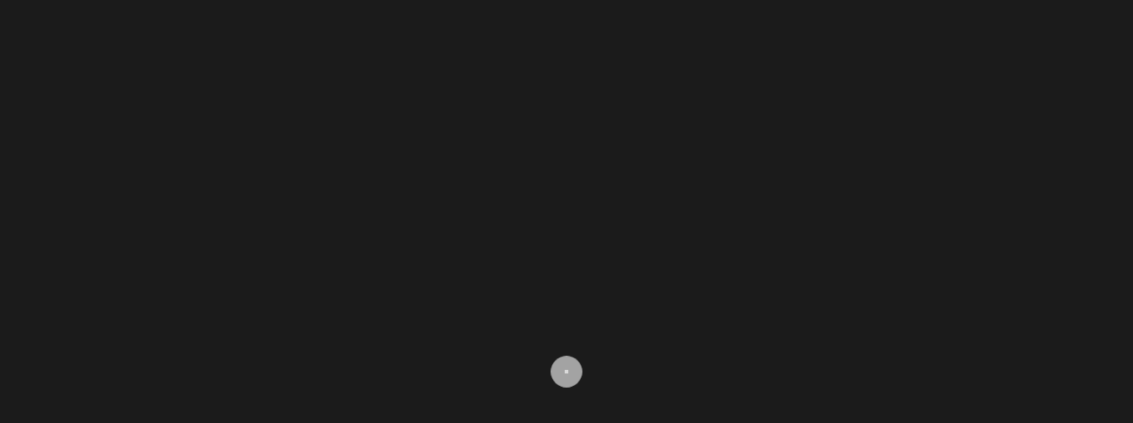

--- FILE ---
content_type: text/css
request_url: http://gomontours.com/wp-content/themes/dfd-ronneby/style.css
body_size: 625
content:
/*
Theme Name:         DFD Ronneby
Theme URI:          https://rnbtheme.com/
Description:        Ronneby - Highly Functional Multifaceted WP Theme
Version:            3.5.4
Author:             DFD
Author URI:         https://rnbtheme.com/
Tags:               light, white, one-column, two-columns, three-columns, right-sidebar, flexible-width, custom-background, custom-header, custom-menu, featured-images, microformats, post-formats, rtl-language-support, sticky-post, theme-options, translation-ready
Text Domain:		dfd
License:            GPL v2
License URI:        http://www.gnu.org/licenses/gpl-2.0.html
*/


--- FILE ---
content_type: text/css
request_url: http://gomontours.com/wp-content/themes/dfd-ronneby/assets/css/rtl.css
body_size: 61099
content:
@media only screen and (min-width:800px){.vc_rtl-columns-reverse .column,.vc_rtl-columns-reverse .columns{float:right}}body,div,dl,dt,dd,ul,ol,li,h1,h2,h3,h4,h5,h6,pre,form,p,blockquote,th,td{direction:rtl;unicode-bidi:embed}pre,code{text-align:left;direction:ltr}.form-search-section input[type="text"]{padding-left:45px;padding-right:15px}.form-search-section .inside-search-icon,.form-search-section .searchsubmit-icon,.form-search-section .btn{left:10px;right:auto}::-webkit-input-placeholder{text-align:right}.widget_shopping_cart .widget_shopping_cart_content ul.cart_list li,.shopping-cart-box .widget_shopping_cart_content ul.cart_list li{text-align:right}.shopping-cart-box .widget_shopping_cart_content ul.cart_list li{padding-right:10px;padding-left:0}.nav-menu .nav-item{float:right}nav.mega-menu ul.nav-menu{text-align:right}nav.mega-menu ul.nav-menu:after{left:0;right:auto}.nav-menu .mega-menu-item.menu-item-depth-0:before{right:0;left:auto}.dfd-additional-header-menu li{float:right;padding-left:25px;padding-right:0}.dfd-additional-header-menu li:last-child{padding-left:0}.login-header .links a i{margin-left:5px;margin-right:0}#header-container #header .header-wrap>.row:last-child .header-main-panel .logo-for-panel a{text-align:right}h1,h2,h3,h4,h5,h6,p,.sidr .sidr-inner>ul>li>a,.button.wc-backward:not(.ubtn),button:not(.ubtn),.button:not(.ubtn),#wp-submit:not(.ubtn),#commentform #submit:not(.ubtn),.filter li,.wishlist-empty .info-wrap-empty .info-content-empty .info-empty .button-on-page .wc-backward,.cart-empty-page .info-wrap-empty .info-content-empty .info-empty .button-on-page .wc-backward,article.not-found404 .info-wrap-empty .info-content-empty .info-empty .button-on-page .wc-backward,.wpb_wrapper h2.widget-title,.wpb_wrapper h3.widget-title,.wpb_wrapper h4.widget-title,.wpb_wrapper h5.widget-title,.wpb_wrapper h6.widget-title,.widget h3.widget-title,.module .widget h3.widget-title,.nav-menu .mega-menu-item .item-title,#buddypress div#item-header div#item-header-content .user-nicename,.lang-sel,.lang-sel ul>li a,.tp-caption a.tp-button,#header .onclick-menu-wrap nav.onclick-menu .onclick-nav-menu .item-title,.widget_counter_mail_subscribe .subscribe-widget form button[type="submit"],.widget.widget_dfd_widget_sidebar_menu ul li,.widget.widget_product_categories ul li,.widget.widget_pages ul li,.widget.widget_nav_menu ul li,.widget.widget_meta ul li,.widget.widget_crum_news_categories_list ul li,.widget.widget_display_stats dl,.widget.widget_bp_groups_widget .item-options,.widget.widget_bp_core_members_widget .item-options,.widget.bbp_widget_login .bbp-login-form fieldset .bbp-submit-wrapper button[type="submit"],.widget.widget_bp_core_login_widget .standard-form input[type="submit"],.widget.widget_rss .widget-title .rsswidget,.sidr .sidr-inner>ul>li>a,.button.wc-backward:not(.ubtn),button:not(.ubtn),.button:not(.ubtn),#wp-submit:not(.ubtn),#commentform #submit:not(.ubtn){letter-spacing:0 !important}.slick-list{direction:ltr}.post .entry-meta,.search-results #main-content .post .entry-meta,.search-results #main-content article .entry-meta{text-align:right}.entry-meta>*,.entry-meta.dopinfo>*{float:right;padding-left:6px;padding-right:0}.entry-meta>*{float:right;padding-left:6px;padding-right:0}.dfd-blog-module.blog_masonry .posts-list .post .entry-content .more-button{float:right}.dfd-blog-module.blog_masonry .posts-list .post .entry-content .entry-meta.right{float:left}.widget_categories,.widget_archive,.widget_crum_cat_arch{text-align:right}.widget_categories .widget-archive li a,.widget_categories ul:not(.post-categories) li a,.widget_archive .widget-archive li a,.widget_archive ul:not(.post-categories) li a,.widget_crum_cat_arch .widget-archive li a,.widget_crum_cat_arch ul:not(.post-categories) li a{float:right;margin-right:0}.recent-posts-list .post-item .entry-thumb{float:right}.recent-posts-list .post-item .entry-thumb+.entry-content-wrap{margin-right:70px;margin-left:0}.delim{padding-left:5px;margin-left:5px;padding-right:0;margin-right:0}div.page-title-inner .breadcrumbs>nav>span{float:right}.single-post .entry-data .author-photo{float:right}.single-post .entry-data .entry-meta{margin-right:60px;margin-left:0}#comments .commentlist li .avatar-box{float:right}#comments .commentlist li .comment-author{margin-left:0;margin-right:80px}#comments .commentlist li .ovh{margin-right:80px;margin-left:0}#comments .commentlist .comment>.clearfix footer{margin-left:0;margin-right:80px}#comments .commentlist li .comment-author .date{float:right}#comments .commentlist li .comment-author .author{float:right;padding-right:0;padding-left:10px}ol li ul,ol li ol{margin-right:20px;margin-left:0}#comments .commentlist li ul.children{margin-right:0;padding-right:100px;padding-left:0}#comments .commentlist li .reply .dop-link{padding-left:10px;padding-right:0}#respond form p{text-align:right}.dfd-controls .page-inner-nav.nav-prev .pagination-title{text-align:right}.dfd-meta-container .dfd-single-tags{text-align:left}.dfd-meta-container .dfd-single-tags .post-tags ul .post-tags-item{float:right;margin-left:8px;margin-right:0}.dfd-meta-container .post-like-wrap.left{float:right}.dfd-meta-container .post-like-wrap{margin-left:25px;margin-right:0}.dfd-share-popup-wrap .entry-share-popup{right:60px;left:auto;float:right}.dfd-share-popup-wrap .entry-share-popup li{float:right}.dfd-meta-container .dfd-single-share.left{float:right}blockquote{padding-right:30px;padding-left:0;border-right:2px solid #c39f76;border-left:none}blockquote:before{right:10px;left:auto}.dfd-meta-container .dfd-single-tags.right{float:left}#buddypress div.message-search form input[type="submit"],#buddypress div.message-search form:after,#buddypress li.groups-members-search form input[type="submit"],#buddypress li.groups-members-search form:after,#buddypress div.dir-search form input[type="submit"],#buddypress div.dir-search form:after,#bbpress-forums div.bbp-search-form form input[type="submit"],#bbpress-forums div.bbp-search-form form:after,.widget_display_search form input[type="submit"],.widget_display_search form:after,.widget_product_search form input[type="submit"],.widget_product_search form:after,.widget_search form input[type="submit"],.widget_search form:after{left:0;right:auto}.dfd-controls .page-inner-nav.nav-next .pagination-title{text-align:left}.post .clearfix,.search-results #main-content .post .clearfix,.search-results #main-content article .clearfix{text-align:right}.post .entry-media .post-like-wrap,.search-results #main-content .post .entry-media .post-like-wrap,.search-results #main-content article .entry-media .post-like-wrap{left:auto;right:0}.post .entry-media .post-comments-wrap,.search-results #main-content .post .entry-media .post-comments-wrap,.search-results #main-content article .entry-media .post-comments-wrap{right:0;left:auto}.post .entry-media .post-comments-wrap+.post-like-wrap,.search-results #main-content .post .entry-media .post-comments-wrap+.post-like-wrap,.search-results #main-content article .entry-media .post-comments-wrap+.post-like-wrap{right:25px;left:auto}.post .more-button{float:right}.entry-meta>*:last-child,.entry-meta.dopinfo>*:last-child{padding-left:0}.entry-meta>*:last-child{padding-left:0}.post .entry-meta.right,.search-results #main-content .post .entry-meta.right,.search-results #main-content article .entry-meta.right{float:left}.post .entry-media .post-like-wrap span.count,.search-results #main-content .post .entry-media .post-like-wrap span.count,.search-results #main-content article .entry-media .post-like-wrap span.count{right:25px;left:auto;-webkit-transform:rotateY(180deg);-moz-transform:rotateY(180deg);-o-transform:rotateY(180deg);transform:rotateY(180deg);-webkit-transform-origin:100% 50%;-moz-transform-origin:100% 50%;-o-transform-origin:100% 50%;transform-origin:100% 50%}.single-folio.folio_inside_1 .folio-info .folio-info-field .folio-field-name{text-align:right}.single-folio.folio_inside_1 .folio-info .folio-info-field{text-align:right}.single-folio.folio_inside_1 .folio-client{float:right}.dfd-meta-container .dfd-single-tags .post-tags ul .post-tags-item:last-child{margin-left:0}.audioplayer,.audioplayer div{direction:ltr}[dir="rtl"] .slick-next:before{content:" "}[dir="rtl"] .slick-prev:before{content:" "}#grid-folio.with-excerpt .entry-content,#portfolio-page .works-list.with-excerpt .entry-content{text-align:right}.project.portfolio-hover-style-19 .entry-thumb .portfolio-entry-hover .title-wrap .widget-title{left:auto;right:0;text-align:right !important}.project.portfolio-hover-style-20 .entry-thumb .portfolio-entry-hover .title-wrap .widget-title,.project.portfolio-hover-style-20 .entry-thumb .portfolio-entry-hover .title-wrap .entry-tags{text-align:right !important}.project.portfolio-hover-style-14 .entry-thumb .portfolio-entry-hover .title-wrap .widget-title,.project.portfolio-hover-style-14 .entry-thumb .portfolio-entry-hover .title-wrap .entry-tags{text-align:right}.project .entry-tags ul{text-align:right}.project .entry-tags ul li{padding-left:10px;padding-right:0;margin-left:5px;margin-right:0}.project .entry-tags ul li:before{left:0;right:auto}.slick-list .slick-slide{float:right}.dfd-service-list.half-size-elements>*,.dfd-equal-height-wrapper.half-size-elements>*{float:right}.dfd-service-list.one-third-width-elements>*,.dfd-equal-height-wrapper.one-third-width-elements>*{float:right}.dfd-service-list.quarter-width-elements>*,.dfd-equal-height-wrapper.quarter-width-elements>*{float:right}.dfd-service-list.fifth-width-elements>*,.dfd-equal-height-wrapper.fifth-width-elements>*{float:right}.dfd-service-list.sixth-width-elements>*,.dfd-equal-height-wrapper.sixth-width-elements>*{float:right}.dfd-service-module-wrap .dfd-service-list.half-size-elements .dfd-service-item{border-left-width:0;border-right-width:1px}.dfd-service-module-wrap .dfd-service-list.half-size-elements .dfd-service-item:nth-child(odd){border-right-width:0}.dfd-service-module-wrap .dfd-service-list.one-third-width-elements .dfd-service-item{border-left-width:0;border-right-width:1px}.dfd-service-module-wrap .dfd-service-list.one-third-width-elements .dfd-service-item:nth-child(3n+1){border-right-width:0}.dfd-service-module-wrap .dfd-service-list.quarter-width-elements .dfd-service-item{border-right-width:1px;border-left-width:0}.dfd-service-module-wrap .dfd-service-list.quarter-width-elements .dfd-service-item:nth-child(4n+1){border-right-width:0}.dfd-service-module-wrap .dfd-service-list.fifth-width-elements .dfd-service-item{border-left-width:0;border-right-width:1px}.dfd-service-module-wrap .dfd-service-list.fifth-width-elements .dfd-service-item:nth-child(5n+1){border-right-width:0}.dfd-service-module-wrap .dfd-service-list.sixth-width-elements .dfd-service-item{border-left-width:0;border-right-width:1px}.dfd-service-module-wrap .dfd-service-list.sixth-width-elements .dfd-service-item:nth-child(6n+1){border-right-width:0}.entry-meta .entry-tags ul li{float:right}.project .entry-tags ul li:last-child{padding-left:0;margin-left:0}.aio-icon-box.right-icon{direction:ltr}.aio-icon-box.left-icon{direction:ltr}.right-icon .aio-ibd-block{direction:rtl}.left-icon .aio-ibd-block,.left-icon .aio-ibd-block *,.left-icon .aio-icon-header h3.aio-icon-title,.left-icon .aio-icon-description{text-align:left}.dfd-share-module ul li{float:right}.dfd-share-module.dfd-default ul li a,.dfd-share-module.dfd-background-hover ul li a{border-right:1px solid #e8e8e8;border-left:none}.dfd-share-module.dfd-default ul li:last-child a,.dfd-share-module.dfd-background-hover ul li:last-child a{border-left:1px solid #e8e8e8}.uavc-list-icon .uavc-list li .uavc-list-icon{float:right}.single-folio.folio_inside_1 .portfolio-inside-thumbs-carousel .slick-list .slick-slide{float:right}.ult_pricing_table_wrap.ult_design_1 .ult_pricing_table .top-part .inscription-hot{left:0;right:auto}.dfd-progress .progress .label-wrap label{float:right}.dfd-progress .progress .label-wrap .skill-percent{float:left}.dfd-testimonials .dfd-testimonial-item.top-image-position.text-right .feature-title,.dfd-testimonials .dfd-testimonial-item.top-image-position.text-right .subtitle{margin-left:10px;margin-right:0}.dfd-testimonials .dfd-testimonial-item.top-image-position.text-right .subtitle:before{right:0;left:auto}.dfd-testimonials .dfd-testimonial-item.top-image-position.text-right .subtitle{padding-right:10px;padding-left:0}.dfd-testimonials .dfd-testimonial-item.top-image-position.text-left .subtitle:before{right:0;left:auto}.dfd-testimonials .dfd-testimonial-item.top-image-position.text-left .subtitle{padding-right:10px;padding-left:0}ul li ul,ul li ol{margin-right:20px;margin-left:0}.nav-menu div.sub-nav li{padding-left:20px;padding-right:0}.nav-menu div.sub-nav a{padding:5px 20px 5px 60px}.nav-menu div.sub-nav ul.sub-sub-menu{margin-right:2px;margin-left:0}.nav-menu div.sub-nav li.has-submenu>a.sub-menu-link:before{right:auto;left:0}#header-container #header .header-wrap>.row:last-child .header-main-panel .header-col-fluid{text-align:right}#header-container.dfd-new-headers .lang-sel span.flag{margin-left:8px;margin-right:0}.button.wc-backward:not(.ubtn),button:not(.ubtn),.button:not(.ubtn),#wp-submit:not(.ubtn),#commentform #submit:not(.ubtn){padding-right:80px;padding-left:40px}.single-folio.folio_inside_1 .folio-info.desc-top .folio-info-field .folio-inside-add-info .folio-client,.single-folio.folio_inside_1 .folio-info.desc-top .folio-info-field .folio-inside-add-info .folio-inside-like,.single-folio.folio_inside_1 .folio-info.desc-bottom .folio-info-field .folio-inside-add-info .folio-client,.single-folio.folio_inside_1 .folio-info.desc-bottom .folio-info-field .folio-inside-add-info .folio-inside-like{text-align:right}.sidr .form-search-container #searchsubmit,.sidr .form-search-container .searchsubmit-icon{left:0;right:auto}.sidr ul li a .sidr-dropdown-toggler{left:0;right:auto;border-right:1px dotted rgba(255,255,255,0.1);border-left:none}.sidr ul li a>i{margin-left:10px;margin-right:0}.dfd-blog-module.wide_posts.text-center .post .entry-media,.dfd-blog-module.wide_posts.text-center .post .entry-content{right:25%;left:auto}.dfd-blog-module.wide_posts.text-center .post .entry-media{margin-right:-90px;margin-left:auto}.dfd-blog-module.wide_posts.text-center .post .entry-content .more-button{float:none}.dfd-blog-module.wide_posts .post .title-wrap{right:0;left:auto}.aio-icon-component .aio-icon-box{direction:ltr}.aio-icon-component .aio-icon-box.heading-right-icon{direction:rtl}.aio-icon-component .aio-icon-box .aio-icon-header{text-align:left}.aio-icon-header h3.aio-icon-title,.aio-icon-description,.aio-icon-description *{text-align:left}.top-icon .aio-icon,.top-icon .aio-icon-img,.top-icon .aio-icon-header,.top-icon .aio-icon-description{text-align:center}.aio-icon-component .aio-icon-box.top-icon .aio-icon-header{text-align:center}.top-icon .aio-icon-header h3.aio-icon-title,.top-icon .aio-icon-description,.top-icon .aio-icon-description *{text-align:center}.vc-row-wrapper.full_width_small_paddings .ult-carousel-wrapper.ult_horizontal .slick-slider .slick-prev,.vc-row-wrapper.full_width_content_paddings .ult-carousel-wrapper.ult_horizontal .slick-slider .slick-prev,.vc-row-wrapper.full_width_content .ult-carousel-wrapper.ult_horizontal .slick-slider .slick-prev{right:10px;left:auto}.vc-row-wrapper .dfd-side-by-side-slider .ult-carousel-wrapper.ult_horizontal .slick-slider .slick-prev{right:-30px;left:auto}.vc-row-wrapper.full_width_small_paddings .ult-carousel-wrapper.ult_horizontal .slick-slider .slick-next,.vc-row-wrapper.full_width_content_paddings .ult-carousel-wrapper.ult_horizontal .slick-slider .slick-next,.vc-row-wrapper.full_width_content .ult-carousel-wrapper.ult_horizontal .slick-slider .slick-next{left:10px;right:auto}.vc-row-wrapper .dfd-side-by-side-slider .ult-carousel-wrapper.ult_horizontal .slick-slider .slick-next{left:-30px;right:auto}.wpcf7 form .dfd-contact-from-style-2 p.dfd-border-right{border-right:2px solid #e8e8e8;border-left:none}.ubtn-left{float:left}.pp_nav{float:right;direction:ltr;margin:3px 0 0 10px}.pp_content_container .pp_details{float:right}.pp_content_container{text-align:right}div.pp_default .pp_content_container .pp_right{padding-right:20px}.dfd-subscribe-module .dfd-subscribe-module-form input[type="text"]{direction:ltr;text-align:left}.row article.not-found404 .container form input[type="submit"]{left:0;right:auto}.row article.not-found404 .container form:before{left:-1px;right:auto}.row article.not-found404 .container .arhives:before{left:-1px;right:auto}.dfd-progress .progress .progress-bar{direction:ltr}.wpcf7 form .dfd-contact-form-style-5 p .label{left:auto;right:0}.dfd-horizontal-scroll-wrap .scrollbar{direction:ltr}.dfd-horizontal-scroll-wrap .dfd-horizontal-scroll-container{direction:ltr}.dfd-horizontal-scroll-wrap .dfd-horizontal-scroll-container>ul{direction:rtl}.smile_icon_list.left{text-align:left}.one-page-scroll .slick-list .slick-slide{float:left}.products .product .woo-cover .buttons-wrap a .front{border-right:1px solid rgba(255,255,255,0.1);border-left:none}.products .product .woo-cover .buttons-wrap a .back{left:auto;right:0;border-right:1px solid rgba(255,255,255,0.1);border-left:none}.products .product .woo-cover .buttons-wrap a.add_to_cart_button .front,.products .product .woo-cover .buttons-wrap a.add_to_cart_button .back{padding-left:20px;padding-right:0}.products .column,.products .columns{float:right}body.single.single-product #main-content .column,body.single.single-product #main-content .columns{float:right}body.woocommerce-cart #main-content .cart-wrap .column,body.woocommerce-cart #main-content .cart-wrap .columns{float:right}body.single.single-product #main-content .vc-row-wrapper .column,body.single.single-product #main-content .vc-row-wrapper .columns{float:left}body.woocommerce-order-received .column,body.woocommerce-order-received .columns{float:right}.dfd-single-product-module .buttons-wrap{left:auto;right:0}.dfd-single-product-module .buttons-wrap>div *{float:left}.dfd-single-product-module.dfd-shop-new-styles .buttons-wrap>div *{float:right}.dfd-single-product-module.dfd-shop-new-styles .buttons-wrap a{border-right:1px solid rgba(255,255,255,0.2);border-left:none}.dfd-single-product-module.dfd-shop-new-styles .buttons-wrap a:first-child{border-right:none}.dfd-single-product-module.dfd-shop-new-styles .buttons-wrap a{border-right:1px solid rgba(255,255,255,0.2);border-left:none}.dfd-single-product-module.dfd-shop-new-styles .buttons-wrap a.add_to_cart_button{padding-left:20px;padding-right:0}.dfd-single-product-module .buttons-wrap a.add_to_cart_button .front,.dfd-single-product-module .buttons-wrap a.add_to_cart_button .back{padding-left:20px;padding-right:0}.dfd-single-product-module .buttons-wrap a .front{border-right:1px solid rgba(255,255,255,0.1);border-left:none}.dfd-single-product-module .buttons-wrap a .back{left:auto;right:0;border-right:1px solid rgba(255,255,255,0.1);border-left:none}.dfd-single-product-module.dfd-style-2 .dfd-bottom-heading{left:auto;right:0}.dfd-single-product-module.dfd-style-2 .dfd-bottom-heading .box-name{float:right}.dfd-single-product-module.dfd-style-2 .dfd-bottom-heading .dfd-price{float:right;border-right:1px solid rgba(255,255,255,0.1);border-left:none}.dfd-single-product-module.dfd-style-2 .dfd-product-top .dfd-price{right:auto;left:35px}.yith-wcwl-message,.onsale{right:auto;left:5px}.products .product .woo-cover .buttons-wrap a.added_to_cart{border-right:1px solid rgba(255,255,255,0.1);border-left:none}.products .product .woo-cover .buttons-wrap a.added_to_cart .front,.products .product .woo-cover .buttons-wrap a.added_to_cart .back{padding-left:20px;padding-right:0}.widget_shopping_cart .widget_shopping_cart_content ul.cart_list li .thumb .image-cover img,.shopping-cart-box .widget_shopping_cart_content ul.cart_list li .thumb .image-cover img{right:50%;left:auto;-webkit-transform:translate(50%, -50%);transform:translate(50%, -50%)}.widget_shopping_cart .widget_shopping_cart_content ul.cart_list li .thumb,.shopping-cart-box .widget_shopping_cart_content ul.cart_list li .thumb{float:right}.shopping-cart-box .widget_shopping_cart_content ul.cart_list li a.remove{right:0;left:auto}.widget_shopping_cart .widget_shopping_cart_content ul.cart_list li .mini-cart-content,.shopping-cart-box .widget_shopping_cart_content ul.cart_list li .mini-cart-content{margin-right:85px;margin-left:0}.widget_shopping_cart p.buttons a,.shopping-cart-box p.buttons a{float:right;text-align:right;padding:0 20px 0 0;line-height:49px}.widget_shopping_cart p.buttons a.wc-forward:before,.shopping-cart-box p.buttons a.wc-forward:before{right:-5px;left:auto}.widget_shopping_cart p.buttons a.wc-forward.checkout,.shopping-cart-box p.buttons a.wc-forward.checkout{padding-right:40px;padding-left:0}.widget_shopping_cart p.buttons a.wc-forward.checkout:before,.shopping-cart-box p.buttons a.wc-forward.checkout:before{right:15px;left:auto}.widget_shopping_cart p.buttons a.wc-forward.checkout:after,.shopping-cart-box p.buttons a.wc-forward.checkout:after{right:-3px;left:auto}.single-product .product_title.text-left{text-align:right}.single-product .subtitle.text-left{text-align:right}.single-product .dfd-price-rating-wrap>.price-wrap .price del{padding-left:15px;padding-right:0}.single-product .dfd-price-rating-wrap>.price-wrap{padding-left:20px;padding-right:0}.woocommerce .star-rating,.woocommerce-page .star-rating{float:right}.single-product .dfd-price-rating-wrap .woocommerce-product-rating .woocommerce-review-link{margin-right:10px;margin-left:0}.quantity{float:right;margin-left:15px;margin-right:0}.single-product .cart .single_add_to_cart_button{float:right;padding:0 75px 0 25px}.single-product .cart .single_add_to_cart_button:before{right:0;left:auto;border-left:1px solid rgba(255,255,255,0.1);border-right:none}.single-product .share-wrap .entry-share-no-popup a{float:right}.single-product .share-wrap .entry-share-no-popup a:first-child{border-right:2px solid #1b1b1b;border-left:none}.single-product .share-wrap .entry-share-no-popup a:last-child{border-left:2px solid #1b1b1b;border-right:none}.single-product .product-meta>div>span{text-align:right}.single-product .shop_attributes tbody tr th{text-align:left}.single-product .shop_attributes tbody tr td{text-align:right}.woocommerce-page #reviews #review_form #respond .form-submit{float:right}.woocommerce-page #reviews #comments .comment_container .left{float:right}.woocommerce-page #reviews #comments ol.commentlist li .comment-text .star-rating{margin-right:25px;margin-left:0}.woocommerce-page #reviews #comments ol.commentlist li .comment-text .comment-description{text-align:right}.single-product .dfd-price-rating-wrap .woocommerce-product-rating{text-align:left}.single-product .dfd-woo-single-share-bottom .dfd-blog-share-popup-wrap{float:right}.single-product .dfd-woo-single-share-bottom .dfd-blog-share-popup-wrap .dfd-share-icons{left:auto;right:0}.dfd-share-cover .dfd-blog-share-popup-wrap .dfd-share-icons ul>li{right:160px;left:auto;-webkit-transform:rotate(90deg);transform:rotate(90deg);-webkit-transition:text-shadow .3s ease,right .3s ease,-webkit-transform .3s ease;-moz-transition:text-shadow .3s ease,right .3s ease,-moz-transform .3s ease;-o-transition:text-shadow .3s ease,right .3s ease,-o-transform .3s ease;transition:text-shadow .3s ease,right .3s ease,-webkit-transform .3s ease,transform .3s ease}.dfd-share-cover .dfd-blog-share-popup-wrap:hover .dfd-share-icons ul>li:nth-child(1),.dfd-share-cover.dfd-share-simple .dfd-blog-share-popup-wrap .dfd-share-icons ul>li:nth-child(1){right:0;left:auto}.dfd-share-cover .dfd-blog-share-popup-wrap:hover .dfd-share-icons ul>li:nth-child(2),.dfd-share-cover.dfd-share-simple .dfd-blog-share-popup-wrap .dfd-share-icons ul>li:nth-child(2){right:40px;left:auto}.dfd-share-cover .dfd-blog-share-popup-wrap:hover .dfd-share-icons ul>li:nth-child(3),.dfd-share-cover.dfd-share-simple .dfd-blog-share-popup-wrap .dfd-share-icons ul>li:nth-child(3){right:80px;left:auto}.dfd-share-cover .dfd-blog-share-popup-wrap:hover .dfd-share-icons ul>li:nth-child(4),.dfd-share-cover.dfd-share-simple .dfd-blog-share-popup-wrap .dfd-share-icons ul>li:nth-child(4){right:120px;left:auto}.dfd-share-cover .dfd-blog-share-popup-wrap:hover .dfd-share-icons ul>li:nth-child(5),.dfd-share-cover.dfd-share-simple .dfd-blog-share-popup-wrap .dfd-share-icons ul>li:nth-child(5){right:160px;left:auto}.vc_tta-container .vc_tta{direction:ltr}.vc_tta-container .vc_tta-panels-container{direction:rtl}.vc_tta-title-text{direction:rtl}.dfd_tabs_block .dfd_tta_tour .vc_tta-tabs-container .vc_tta-tab a{padding-right:50px;padding-left:20px}.dfd_tabs_block .dfd_tta_tour .vc_tta-tabs-container .vc_tta-tab a:before{left:0 !important;right:19px !important}.dfd_tabs_block .dfd_tta_tour .vc_tta-tabs-container .vc_tta-tab a:after{right:23px !important;left:0 !important}.vc_tta.vc_general .vc_tta-title-text:not(:empty):not(:first-child),.vc_tta.vc_general .vc_tta-title-text:not(:empty)~*{margin-right:14px;margin-left:0 !important}.dfd_tabs_block .dfd_tta_tour .vc_tta-tabs-container .vc_tta-tab.vc_active a:before{left:0 !important;right:19px !important}#layout .woo-page-title{float:right;padding-left:10px;padding-right:0;text-align:right}.product-ordering{float:left;left:10px;right:auto;padding-right:10px;padding-left:0}.product-ordering .click-dropdown{float:left}.dfd-blog-page-icon{right:auto;left:0}.widget_shopping_cart p.buttons a.wc-forward.checkout,.shopping-cart-box p.buttons a.wc-forward.checkout{border-right:1px dotted #cdcdcd;border-left:none}.widget.widget_dfd_widget_sidebar_menu ul li,.widget.widget_product_categories ul li,.widget.widget_pages ul li,.widget.widget_nav_menu ul li,.widget.widget_layered_nav ul li,.widget.widget_meta ul li{padding:10px 25px 10px 0}.widget.widget_dfd_widget_sidebar_menu ul li:hover,.widget.widget_product_categories ul li:hover,.widget.widget_pages ul li:hover,.widget.widget_nav_menu ul li:hover,.widget.widget_layered_nav ul li:hover,.widget.widget_meta ul li:hover{padding-right:30px;padding-left:0}.widget.widget_dfd_widget_sidebar_menu ul li:before,.widget.widget_product_categories ul li:before,.widget.widget_pages ul li:before,.widget.widget_nav_menu ul li:before,.widget.widget_layered_nav ul li:before,.widget.widget_meta ul li:before{left:auto;right:0}.widget.widget_dfd_widget_sidebar_menu ul li .count,.widget.widget_product_categories ul li .count,.widget.widget_pages ul li .count,.widget.widget_nav_menu ul li .count,.widget.widget_layered_nav ul li .count,.widget.widget_meta ul li .count{display:inline-block}.shopping-cart-box .widget_shopping_cart_content p.buttons a.checkout{border-right-color:rgba(255,255,255,0.2)}.widget_best_sellers ul li .product_thumbnail,.widget_top_rated_products ul li .product_thumbnail,.widget_recently_viewed_products ul li .product_thumbnail,.widget_products ul li .product_thumbnail{float:right;padding-left:15px;padding-right:0}.widget_best_sellers ul li .product_summary,.widget_top_rated_products ul li .product_summary,.widget_recently_viewed_products ul li .product_summary,.widget_products ul li .product_summary{margin-right:85px;margin-left:0}.woocommerce-page .widget_price_filter .price_slider_amount input[type="text"]:first-child{margin-left:4%;margin-right:0}.woocommerce-page .widget_price_filter .price_slider_amount input[type="text"]{float:right}.woocommerce-page .widget_price_filter .price_slider_amount:before{right:4%;left:auto}.woocommerce-page .widget_price_filter .price_slider_amount:after{right:55%;left:auto}.woocommerce-page .widget_price_filter .price_slider_amount .button:before{right:24%;left:auto}.woocommerce-page .widget_price_filter .price_slider_amount .button:after{right:67%;left:auto}.variation dt,.variation dd{float:right}.variation dt{clear:right;padding-left:5px;padding-right:0}body.woocommerce-checkout #main-content>.woocommerce .dfd-coupon-wrap .checkout_coupon .form-row-last{left:35px;right:auto}.row article.not-found404 .container form input[type="text"]{padding-right:20px;padding-left:0}.row article.not-found404 .container .arhives select{padding-right:20px;padding-left:0}.products .product .woo-cover .buttons-wrap.dfd-buttons-light a{margin-left:7px;margin-right:0}.products .product .woo-cover .buttons-wrap.dfd-buttons-light a:last-child{margin-left:0}.woocommerce-thankyou-order-received a,.woocommerce-thankyou-order-received .button,.woocommerce-thankyou-order-received .button.wc-backward,.woocommerce-message a,.woocommerce-message .button,.woocommerce-message .button.wc-backward,.woocommerce-error a,.woocommerce-error .button,.woocommerce-error .button.wc-backward,.woocommerce-info a,.woocommerce-info .button,.woocommerce-info .button.wc-backward{padding:0}.woocommerce-thankyou-order-received .button,.woocommerce-thankyou-order-received .button.wc-backward,.woocommerce-message .button,.woocommerce-message .button.wc-backward,.woocommerce-error .button,.woocommerce-error .button.wc-backward,.woocommerce-info .button,.woocommerce-info .button.wc-backward{float:left}.woocommerce-thankyou-order-received,.woocommerce-message,.woocommerce-error,.woocommerce-info{padding:10px 80px 10px 20px}.woocommerce-thankyou-order-received:before,.woocommerce-message:before,.woocommerce-error:before,.woocommerce-info:before{right:15px;left:auto}.woocommerce-order-received #main-content .woocommerce .shop_table.customer_details tbody th,.woocommerce-order-received #main-content .woocommerce .shop_table.customer_details tbody td{text-align:right}.single-product .product-meta>div>span.tagged_as>a{float:right;margin-right:0;margin-left:2px}.woocommerce-message,.woocommerce-error,.woocommerce-info{padding:10px 80px 10px 20px}.woocommerce-message:before,.woocommerce-error:before,.woocommerce-info:before{right:20px;left:auto}.single-product .single-product-wishlist-wrap{float:right}body.woocommerce-checkout #main-content>.woocommerce .checkout.woocommerce-checkout #customer_details{float:right}body.woocommerce-checkout #main-content>.woocommerce .checkout.woocommerce-checkout #order_review_heading,body.woocommerce-checkout #main-content>.woocommerce .checkout.woocommerce-checkout #order_review{float:left}.single-product .single-product-wishlist-wrap .product-in-wishlist,.single-product .single-product-wishlist-wrap .add_to_wishlist{border-right:1px solid rgba(255,255,255,0.1);border-left:none}table thead tr th,table tfoot tr th,table tbody tr td,table tr td,table tfoot tr td{text-align:right}#yith-wcwl-form .shop_table tbody tr td{text-align:right}.single-product .cart .added_to_cart{float:right}.woocommerce-page #reviews #comments .dfd-wrapper>div.box-name:before{left:-10px;right:0}.woocommerce-page #reviews #review_form #respond>h3:before{left:0;right:-35px}.woocommerce-page #reviews #review_form #respond>h3:after{right:-25px;left:auto;border-right:1px dotted #cdcdcd;border-left:none}.woocommerce-page #reviews #comments ol.commentlist li{padding:0 44px 0 0}.widget_shopping_cart p.total,.shopping-cart-box p.total{text-align:right}.cart-wrap .shop_table tbody tr .product-remove a{float:right}.cart-wrap .cart_totals table tbody tr th{text-align:right}.cart-wrap .checkout-button{padding:0 47px 0 0}.cart-wrap .button-gray{float:right;padding:0}.cart-wrap .coupon .dfd-coupon-wrap>span{left:35px;right:auto}.cart-wrap .coupon .dfd-submit-wrap{float:right}.woocommerce-page.woocommerce-checkout .dfd-coupon-wrap .woocommerce-info{padding-right:20px;padding-left:20px}.woocommerce-page .checkout .checkout-details-cover #payment ul.payment_methods label.box-name{padding-right:10px}.woocommerce-page .checkout .checkout-details-cover #payment .place-order input{text-align:center}input[type="checkbox"]{float:right;margin-left:15px;margin-right:10px}.woocommerce .addresses .title h3,.woocommerce-page .addresses .title h3{float:right}.woocommerce .my_account_orders .order .order-status{text-align:right !important}.woocommerce .my_account_orders .order .order-actions .button:not(.ubtn){padding-right:40px;padding-left:40px}.tabs.horisontal dd,.tabs.horisontal li{float:right}.widget_crum_widget_tabs article.mini-news .box-name,.widget_crum_widget_tabs article.mini-news .entry-meta,.widget_crum_widget_tabs article.mini-news .entry-date,.widget_crum_cat_tabs article.mini-news .box-name,.widget_crum_cat_tabs article.mini-news .entry-meta,.widget_crum_cat_tabs article.mini-news .entry-date{margin-right:70px;margin-left:0}.widget_categories .widget-archive li .icon-wrap,.widget_categories .post-categories li .icon-wrap,.widget_categories li .icon-wrap,.widget_archive .widget-archive li .icon-wrap,.widget_archive .post-categories li .icon-wrap,.widget_archive li .icon-wrap,.widget_crum_cat_arch .widget-archive li .icon-wrap,.widget_crum_cat_arch .post-categories li .icon-wrap,.widget_crum_cat_arch li .icon-wrap{float:right}.widget .post-categories .icon-wrap .dfd-icon-right_2:before{content:"\ec2c"}.widget_categories .widget-archive li a,.widget_categories .post-categories li a,.widget_categories li a,.widget_archive .widget-archive li a,.widget_archive .post-categories li a,.widget_archive li a,.widget_crum_cat_arch .widget-archive li a,.widget_crum_cat_arch .post-categories li a,.widget_crum_cat_arch li a{margin-right:40px;margin-left:0}.widget_crum_contacts_widget .widget-title{text-align:right}.widget_crum_contacts_widget{text-align:right}.widget .text-left{text-align:right}.widget.widget_crum_login form p.login-remember label input[type="checkbox"]{margin-left:5px;margin-right:0}input[type="checkbox"]::after{margin-right:-9px;margin-left:auto;right:50%;left:auto}input[type="checkbox"]::before{margin-right:-9px;margin-left:auto;right:50%;left:auto}.widget_dfd_vcard_simple .vcard-field p{margin-right:30px;margin-left:0}.widget_crum_tags_widget,.widget_product_tag_cloud,.widget_tag_cloud{text-align:right}.widget_crum_tags_widget .tags-widget a,.widget_crum_tags_widget .tagcloud a,.widget_product_tag_cloud .tags-widget a,.widget_product_tag_cloud .tagcloud a,.widget_tag_cloud .tags-widget a,.widget_tag_cloud .tagcloud a{float:right;margin-left:4px;margin-right:0}.widget_shopping_cart .widget_shopping_cart_content .buttons .checkout.wc-forward:after{right:-12px;left:auto}.single-product .cart table.variations tr td.value.odd{padding-left:5px;padding-right:0}.single-product .cart table.variations tr td.value.even{padding-right:5px;padding-left:0}.dfd-single-product-module .dfd-star-ratings .star-rating{margin-left:10px;margin-right:0}.nav-menu div.sub-nav a i{padding-left:20px;padding-right:0}.dfd-progressbar .meter{right:0;left:auto}.dfd-progressbar .progressbar-number{text-align:left}.dfd-service-item.style-01 .module-icon{margin:0 0 0 30px}.widget.widget_categories li,.widget.widget_archive li,.widget.widget_crum_cat_arch li{padding-right:25px;padding-left:25px}.widget.widget_categories li .icon-wrap i.dfd-uncategoriesed:before,.widget.widget_categories li:before,.widget.widget_archive li .icon-wrap i.dfd-uncategoriesed:before,.widget.widget_archive li:before,.widget.widget_crum_cat_arch li .icon-wrap i.dfd-uncategoriesed:before,.widget.widget_crum_cat_arch li:before{right:0;left:auto}.widget_dfd_recent_posts .recent-posts-list .post-list-item .entry-thumb,.widget_crum_widget_tabs .recent-posts-list .post-list-item .entry-thumb,.widget_crum_cat_tabs .recent-posts-list .post-list-item .entry-thumb{float:right}.widget_dfd_recent_posts .recent-posts-list .post-list-item .entry-content-wrap,.widget_crum_widget_tabs .recent-posts-list .post-list-item .entry-content-wrap,.widget_crum_cat_tabs .recent-posts-list .post-list-item .entry-content-wrap{margin-right:80px;margin-left:0}.widget_dfd_recent_posts .recent-posts-list .post-list-item .entry-thumb .post-comments-wrap,.widget_crum_widget_tabs .recent-posts-list .post-list-item .entry-thumb .post-comments-wrap,.widget_crum_cat_tabs .recent-posts-list .post-list-item .entry-thumb .post-comments-wrap{left:-12.5px;right:auto}.widget_dfd_recent_posts .recent-posts-list .post-list-item .entry-thumb .post-comments-wrap:after,.widget_crum_widget_tabs .recent-posts-list .post-list-item .entry-thumb .post-comments-wrap:after,.widget_crum_cat_tabs .recent-posts-list .post-list-item .entry-thumb .post-comments-wrap:after{left:0;right:auto;border-top:3px solid #b38653;border-left:3px solid transparent;border-bottom:3px solid transparent;border-right:3px solid #b38653}.widget_dfd_recent_posts .recent-posts-list.comments-enabled .post-list-item .entry-content-wrap div.box-name,.widget_dfd_recent_posts .recent-posts-list.comments-enabled .post-list-item .entry-content-wrap div.entry-meta,.widget_crum_widget_tabs .recent-posts-list.comments-enabled .post-list-item .entry-content-wrap div.box-name,.widget_crum_widget_tabs .recent-posts-list.comments-enabled .post-list-item .entry-content-wrap div.entry-meta,.widget_crum_cat_tabs .recent-posts-list.comments-enabled .post-list-item .entry-content-wrap div.box-name,.widget_crum_cat_tabs .recent-posts-list.comments-enabled .post-list-item .entry-content-wrap div.entry-meta{padding-right:35px;padding-left:0}.widget.widget_dfd_recent_comments .widget-recentcomments .recentcomments p.comment-text:before{border-left:12px solid transparent;border-right:none;right:5px;left:auto}.widget.widget_dfd_recent_comments .widget-recentcomments .recentcomments p.comment-text:after{border-left:10px solid transparent;border-right:none;right:6px;left:auto}.dfd-heading-module-wrap .dfd-heading-module{float:right}.dfd-icon-list-wrap .dfd-list-icon-block{margin-left:15px;margin-right:0}.widget.widget_categories,.widget.widget_archive,.widget.widget_crum_cat_arch{text-align:right}div.page-title-inner.page-title-inner-bgcheck .entry-meta .entry-comments:before,div.page-title-inner.page-title-inner-bgcheck .entry-meta .entry-views:before{right:0;left:auto}div.page-title-inner.page-title-inner-bgcheck .entry-meta .entry-comments,div.page-title-inner.page-title-inner-bgcheck .entry-meta .entry-views{margin-right:10px;margin-left:0;padding-left:0;padding-right:20px}#layout.single-post .dfd-single-style-advanced .post .dfd-single-post-heading .dfd-news-categories .byline.category a{float:right}#layout.single-post .dfd-single-style-advanced .dfd-meta-container .dfd-commentss-tags .dfd-single-tags .post-tags ul li,#layout.folio_inside_2 .project .dfd-meta-container .dfd-commentss-tags .dfd-single-tags .post-tags ul li,#layout.dfd-single-gallery .dfd-meta-container .dfd-commentss-tags .dfd-single-tags .post-tags ul li{float:right;margin-right:0;margin-left:4px}.dfd-meta-container .post-like-wrap .social-share i,.dfd-meta-container .post-like-wrap .social-share span{float:right}.dfd-meta-container .post-like-wrap .social-share i{margin-left:5px;margin-right:0}.dfd-meta-container .post-like-wrap .social-share .like-hover-title{margin-right:0;margin-left:auto;-webkit-transition:max-width .3s ease,margin-right .3s ease;-moz-transition:max-width .3s ease,margin-right .3s ease;transition:max-width .3s ease,margin-right .3s ease}.dfd-meta-container .post-like-wrap:hover .like-hover-title{margin-right:10px;margin-left:0}.dfd-share-cover .dfd-blog-share-popup-wrap{float:left}.dfd-share-cover .dfd-blog-share-popup-wrap .dfd-share-icons{left:0;right:auto}.dfd-share-cover .dfd-blog-share-popup-wrap .dfd-share-icons>a{right:160px;left:auto;-webkit-transform:rotate(90deg);transform:rotate(90deg);-webkit-transition:text-shadow .3s ease,right .3s ease,-webkit-transform .3s ease;-moz-transition:text-shadow .3s ease,right .3s ease,-moz-transform .3s ease;-o-transition:text-shadow .3s ease,right .3s ease,-o-transform .3s ease;transition:text-shadow .3s ease,right .3s ease,-webkit-transform .3s ease,transform .3s ease}.dfd-share-cover .dfd-blog-share-popup-wrap:hover .dfd-share-icons>a:nth-child(1),.dfd-share-cover.dfd-share-simple .dfd-blog-share-popup-wrap .dfd-share-icons>a:nth-child(1){right:0}.dfd-share-cover .dfd-blog-share-popup-wrap:hover .dfd-share-icons>a:nth-child(2),.dfd-share-cover.dfd-share-simple .dfd-blog-share-popup-wrap .dfd-share-icons>a:nth-child(2){right:40px}.dfd-share-cover .dfd-blog-share-popup-wrap:hover .dfd-share-icons>a:nth-child(3),.dfd-share-cover.dfd-share-simple .dfd-blog-share-popup-wrap .dfd-share-icons>a:nth-child(3){right:80px}.dfd-share-cover .dfd-blog-share-popup-wrap:hover .dfd-share-icons>a:nth-child(4),.dfd-share-cover.dfd-share-simple .dfd-blog-share-popup-wrap .dfd-share-icons>a:nth-child(4){right:120px}.dfd-share-cover .dfd-blog-share-popup-wrap:hover .dfd-share-icons>a:nth-child(5),.dfd-share-cover.dfd-share-simple .dfd-blog-share-popup-wrap .dfd-share-icons>a:nth-child(5){right:160px}#layout.single-post .dfd-single-style-advanced .dfd-meta-container .dfd-commentss-tags .dfd-single-tags .post-tags,#layout.folio_inside_2 .project .dfd-meta-container .dfd-commentss-tags .dfd-single-tags .post-tags,#layout.dfd-single-gallery .dfd-meta-container .dfd-commentss-tags .dfd-single-tags .post-tags{float:left}#layout.single-post .dfd-single-style-advanced .dfd-meta-container .dfd-commentss-tags .dfd-single-tags,#layout.folio_inside_2 .project .dfd-meta-container .dfd-commentss-tags .dfd-single-tags,#layout.dfd-single-gallery .dfd-meta-container .dfd-commentss-tags .dfd-single-tags{margin-right:140px;padding-right:20px;padding-left:0;margin-left:0}#layout.single-post .dfd-single-style-advanced .dfd-meta-container .dfd-commentss-tags .post-comments-wrap,#layout.folio_inside_2 .project .dfd-meta-container .dfd-commentss-tags .post-comments-wrap,#layout.dfd-single-gallery .dfd-meta-container .dfd-commentss-tags .post-comments-wrap{float:right}#layout.single-post .dfd-single-style-advanced .dfd-meta-container .dfd-commentss-tags .post-comments-wrap span.box-name,#layout.folio_inside_2 .project .dfd-meta-container .dfd-commentss-tags .post-comments-wrap span.box-name,#layout.dfd-single-gallery .dfd-meta-container .dfd-commentss-tags .post-comments-wrap span.box-name{float:right;margin-right:10px;margin-left:0}#layout.single-post .dfd-single-style-advanced .dfd-meta-container .dfd-commentss-tags .post-comments-wrap .entry-comments a,#layout.folio_inside_2 .project .dfd-meta-container .dfd-commentss-tags .post-comments-wrap .entry-comments a,#layout.dfd-single-gallery .dfd-meta-container .dfd-commentss-tags .post-comments-wrap .entry-comments a{float:right}#layout.single-post .dfd-single-style-advanced .dfd-meta-container .dfd-commentss-tags .post-comments-wrap .entry-comments a:before,#layout.folio_inside_2 .project .dfd-meta-container .dfd-commentss-tags .post-comments-wrap .entry-comments a:before,#layout.dfd-single-gallery .dfd-meta-container .dfd-commentss-tags .post-comments-wrap .entry-comments a:before{left:0;right:auto;border-top:3px solid #b38653;border-left:3px solid transparent;border-bottom:3px solid transparent;border-right:3px solid #b38653}#layout.single-post .dfd-single-style-advanced .about-author .author-photo{float:right;margin-right:15px;margin-left:0}#layout.single-post .dfd-single-style-advanced .about-author .author-content{margin-right:95px;margin-left:0}#layout.single-post .dfd-single-style-advanced .about-author .author-content .author-top-inner{padding-left:0;padding-right:20px}#layout.single-post .dfd-single-style-advanced .about-author .author-content .author-top-inner div.box-name{float:right}#layout.single-post .dfd-single-style-advanced .about-author .author-content .author-top-inner .widget.soc-icons{float:left}#layout.single-post .dfd-single-style-advanced .about-author .author-content .author-description{padding-right:20px;padding-left:0}.slick-track .text-left{text-align:right}#layout.single-post .dfd-single-style-advanced .about-author .author-content .author-top-inner .widget.soc-icons a{float:right;border-right:1px solid #d6d6d6;border-left:none}.block-under-single-post .dfd-heading-shortcode .text-left{text-align:right}#layout.single-post #comments .commentlist,#layout.single-folio.folio_inside_2 #comments .commentlist{padding-right:44px;padding-left:0}#layout.single-post #comments .commentlist .comment>.clearfix .avatar-box,#layout.single-folio.folio_inside_2 #comments .commentlist .comment>.clearfix .avatar-box{margin-right:-44px;margin-left:0}#layout.single-post #comments .commentlist .comment>.clearfix header.comment-author,#layout.single-folio.folio_inside_2 #comments .commentlist .comment>.clearfix header.comment-author{margin-left:0;padding-left:0;padding-right:30px;margin-right:40px}#layout.single-post #comments .commentlist .comment>.clearfix .ovh,#layout.single-folio.folio_inside_2 #comments .commentlist .comment>.clearfix .ovh{margin-right:40px;margin-left:0}#comments .commentlist li .reply{float:left}#layout.single-post #comments .commentlist .comment>.clearfix header.comment-author .reply .dop-link,#layout.single-folio.folio_inside_2 #comments .commentlist .comment>.clearfix header.comment-author .reply .dop-link{float:right;padding-left:0;padding-right:50px}#layout.single-post #comments .commentlist .comment>.clearfix header.comment-author .reply .dop-link:before,#layout.single-folio.folio_inside_2 #comments .commentlist .comment>.clearfix header.comment-author .reply .dop-link:before{right:20px;left:auto}#layout.single-post #comments .commentlist .comment>.clearfix header.comment-author .reply .comment-reply-link,#layout.single-folio.folio_inside_2 #comments .commentlist .comment>.clearfix header.comment-author .reply .comment-reply-link{float:right;padding-left:25px;padding-right:40px}#layout.single-post #comments .commentlist .comment>.clearfix header.comment-author .reply .comment-reply-link:before,#layout.single-folio.folio_inside_2 #comments .commentlist .comment>.clearfix header.comment-author .reply .comment-reply-link:before{right:20px;left:auto}.dfd-new-subscribe-module .dfd-subscribe-module-form .cell-submit{right:auto;left:0}.widget_counter_mail_subscribe .follow-widget .follow-widget-item .icon-wrap{float:right}.widget_counter_mail_subscribe .follow-widget .follow-widget-item .icon-wrap i{margin-left:15px;margin-right:0}.widget_counter_mail_subscribe .follow-widget .follow-widget-item a{float:right}.widget_counter_mail_subscribe .follow-widget .follow-widget-item a:before{left:100%;right:-20px;-webkit-transition:left .3s ease;-moz-transition:left .3s ease;transition:left .3s ease}.widget_counter_mail_subscribe .follow-widget .follow-widget-item:hover a:before{left:10px;right:-20px}.dfd-dropcap{float:right;margin-left:20px;margin-right:0}.dfd_tabs_block .dfd_tta_tabs .vc_tta-tabs-container .vc_tta-tabs-list li.vc_tta-tab a .vc_tta-title-text:not(:empty):not(:first-child),.dfd_tabs_block .dfd_tta_tabs .vc_tta-tabs-container .vc_tta-tabs-list li.vc_tta-tab a .vc_tta-title-text:not(:empty)~*{margin-right:8px;margin-left:0}.single-folio.folio_inside_2 .folio-info.desc-left>.row .folio-info-field blockquote,.single-folio.folio_inside_2 .folio-info.desc-right>.row .folio-info-field blockquote{margin-left:-15px}.single-folio.big_images_list #my-work-slider>.slides li,.single-folio.middle_image_list #my-work-slider>.slides li,.single-folio.small_images_list #my-work-slider>.slides li,.single-folio.advanced_gallery #my-work-slider>.slides li{float:right !important}.dfd-controls-top .page-inner-nav .pagination-title{text-align:left}.dfd-controls-top .page-inner-nav .dfd-controler .thumb{right:0;left:auto}div.pp_default .pp_social{margin-left:10px;margin-right:auto}.pp_social{float:left}.single-folio .folio-info .folio-info-field .folio-field-name{text-align:right}.single-folio .folio-info .folio-info-field{text-align:right}.single-folio .folio-client{float:right}.single-folio.folio_inside_2 .folio-inside-add-info .folio-client:before{right:0;left:auto}.single-folio.folio_inside_2 .folio-inside-add-info .folio-client{padding-right:30px;padding-left:0;margin-right:10px;margin-left:0}.single-folio.folio_inside_2 .project{text-align:right}.single-folio.folio_inside_2 #comments,.single-folio.folio_inside_2 #respond{text-align:right}.single-folio.folio_inside_2 .folio-info.desc-top .dfd-folio-add-fields-wrap .four.columns:before,.single-folio.folio_inside_2 .folio-info.desc-bottom .dfd-folio-add-fields-wrap .four.columns:before{left:0}.dfd-facts-counter.layout-5 .module-icon{margin-left:20px;margin-right:0}.dfd-contact-block-container .fild-content i{left:auto;right:0}.dfd-contact-block-container.style-3 .fild-content .delimiter,.dfd-contact-block-container.style-4 .fild-content .delimiter{right:60px;left:auto}.dfd-contact-block-container .fild-content{padding-right:60px;padding-left:0}.dfd-contact-block-container{padding-left:20px;padding-right:0}.dfd-contact-block-container.style-2{margin-right:20px;margin-left:0}.dfd-contact-block-container.style-2 .dfd-contact-block-module{margin-right:-20px;margin-left:0}.dfd-gmap-module .dfd-gmap-tooltip-wrap .cover .dfd-gmap-tooltip ul.dfd-gmap-infobox li:before{right:0;left:auto}.dfd-announce-module-wrap .dfd-announce-module{text-align:right}.dfd-new-soc-icon a{margin-left:3px;margin-right:0;float:right}.dfd-new-soc-icon.text-left{text-align:right}#dfd-blog-loop .text-left{text-align:right}.blog-top-block .title{float:right;padding-left:10px;padding-right:0}.click-dropdown{float:right}.click-dropdown>a{padding:0 15px 0 80px}.click-dropdown>a:before{left:15px;right:auto}.click-dropdown>div ul{margin-left:-26px;margin-right:auto}.dfd-read-share .read-more-wrap{float:right}.dfd-read-share .read-more-wrap a.simple{padding-right:0;border-left:none;border-right:0px solid transparent;-webkit-transition:padding-right .3s ease,border-right-width .3s ease,border-right-color .3s ease;-moz-transition:padding-right .3s ease,border-right-width .3s ease,border-right-color .3s ease;transition:padding-right .3s ease,border-right-width .3s ease,border-right-color .3s ease}.dfd-read-share .read-more-wrap a.simple:hover{padding-right:15px;padding-left:0;border-left:none;border-right-width:3px;border-right-color:#c39f76}.click-dropdown>div ul.category-filer .icon-wrap{float:right}.dfd_tabs_block .dfd_tta_tabs.classic_empty .vc_tta-tabs-container .vc_tta-tabs-list li.vc_tta-tab a:before{left:100%;margin-right:auto;right:auto;margin-left:-16px}.dfd-team-member.layout-02 .image-wrap{float:right;margin-left:20px;margin-right:0}.dfd-team-member.layout-02 .content-wrap{text-align:right}.dfd-contact-block-horizontal .block-icon{float:right}.dfd-contact-block-horizontal .block-content{margin-right:80px;margin-left:0}.dfd-contact-block-horizontal p,.dfd-contact-block-horizontal .fild-name{padding-right:20px;padding-left:0}.widget_dfd_recent_posts .recent-posts-list .post-list-item .entry-content-wrap div.box-name,.widget_crum_widget_tabs .recent-posts-list .post-list-item .entry-content-wrap div.box-name,.widget_crum_cat_tabs .recent-posts-list .post-list-item .entry-content-wrap div.box-name{padding-right:20px;padding-left:0}.dfd-blog-posts-module.dfd-blog-loop.simple .post .cover .entry-thumb,#layout.single-post .dfd-single-style-advanced .dfd-blog-posts-module.dfd-blog-loop.simple .post .cover .entry-thumb{float:right}.dfd-blog-posts-module.dfd-blog-loop.simple .post .cover .content-wrap,#layout.single-post .dfd-single-style-advanced .dfd-blog-posts-module.dfd-blog-loop.simple .post .cover .content-wrap{margin-right:130px;margin-left:0}.filter li{float:right}.filter li a:before{right:auto;left:100%;margin-right:auto;margin-left:-20px}.dfd-blog-posts-module.dfd-blog-loop.featured .dfd-additional-post .entry-thumb,.dfd-blog-posts-module.dfd-blog-loop.recent .dfd-additional-post .entry-thumb,#layout.single-post .dfd-single-style-advanced .dfd-blog-posts-module.dfd-blog-loop.featured .dfd-additional-post .entry-thumb,#layout.single-post .dfd-single-style-advanced .dfd-blog-posts-module.dfd-blog-loop.recent .dfd-additional-post .entry-thumb{float:right}.dfd-blog-posts-module.dfd-blog-loop.featured .dfd-additional-post .dfd-blog-add-heading-wrap,.dfd-blog-posts-module.dfd-blog-loop.recent .dfd-additional-post .dfd-blog-add-heading-wrap,#layout.single-post .dfd-single-style-advanced .dfd-blog-posts-module.dfd-blog-loop.featured .dfd-additional-post .dfd-blog-add-heading-wrap,#layout.single-post .dfd-single-style-advanced .dfd-blog-posts-module.dfd-blog-loop.recent .dfd-additional-post .dfd-blog-add-heading-wrap{margin-right:100px;padding-right:25px;margin-left:0;padding-left:0}.vc_tta.vc_general .vc_tta-panel-title{direction:ltr}.vc_tta-title-text{direction:rtl}.dfd-pricing-block .option-icon{margin-left:15px;margin-right:0}.dfd-portfolio-module.simple .project .cover .entry-thumb{float:right}.dfd-portfolio-module.simple .project .cover .content-wrap{margin-right:130px;margin-left:0}.project .dfd-folio-categories .byline.category a,.dfd-single-gallery .dfd-folio-categories .byline.category a,.dfd-gallery-single-item .dfd-folio-categories .byline.category a,.product .woo-title-wrap .dfd-folio-categories .byline.category a{float:right}.dfd-portfolio-module.simple .project{text-align:right}.dfd-info-banner.style-05 .image-cover{float:right;margin-left:25px;margin-right:0}.dfd-info-banner.style-05 .content-wrap{text-align:right}.all-icon-page ul li i{right:10px;left:auto}.all-icon-page ul li{float:right;padding-right:40px;padding-left:0;border-right:1px solid #d2d2d2;border-left:none}.dfd-gmap-module .dfd-gmap-tooltip-wrap .cover .dfd-gmap-tooltip ul.dfd-gmap-infobox li span{float:right}.dfd-gmap-module .dfd-gmap-tooltip-wrap .cover .dfd-gmap-tooltip ul.dfd-gmap-infobox li p{margin-right:35px;margin-left:0}.dfd-piecharts.layout-3 .inner-circle i{margin-left:13px;margin-right:0}.dfd-piecharts.layout-4 .module-icon{margin-left:20px;margin-right:0}.dfd-piecharts.layout-4 .title-wrap{text-align:right}.dfd-countdown *{direction:ltr}.dfd-service-item.style-02 .module-icon,.dfd-service-item.style-03 .module-icon{margin:0 0 0 25px}body.single-product .product.type-product>.onsale{left:auto;right:20px}.single-product .tabs.horisontal dd a.box-name:before,.single-product .tabs.horisontal dt a.box-name:before{right:auto;margin-right:auto;left:100%;margin-left:-20px}.single-product .shop_attributes tbody tr th{text-align:right}.woocommerce-page #reviews #comments ol.commentlist li .comment_container .review-img-wrap{right:-44px;left:auto}.woocommerce-page #reviews #comments ol.commentlist li .comment_container .comment-text .dfd-comment-heading-wrap{padding-left:0;padding-right:50px}.woocommerce-page #reviews #comments ol.commentlist li .comment_container .comment-text .comment-description{padding-right:50px;padding-left:0}.woocommerce-page #reviews #comments ol.commentlist li .comment_container .comment-text .dfd-comment-heading-wrap time.subtitle{margin-left:0;margin-right:10px}.woocommerce-page #reviews #comments ol.commentlist li .comment_container .comment-text .dfd-comment-heading-wrap .star-rating{float:left}.dk-select .dk-selected,.dk-select-multi .dk-selected{padding:12px 25px 12px 45px}.dk-select .dk-selected:before,.dk-select-multi .dk-selected:before{left:15px;right:auto}.single-product .cart table.variations tr td.clear-section .reset_variations i{margin-left:10px;margin-right:0}.dfd-woocomposer_list .dfd-woo-product-list li .dfd-list-menu-mode a.box-name{float:right}.dfd-woocomposer_list .dfd-woo-product-list li .dfd-list-menu-mode>.amount{float:left}.dfd-woocomposer_list .dfd-woo-product-list li .dfd-list-menu-mode .woo-delim,.dfd-woocomposer_list .dfd-woo-product-list li .woo-delim{right:0 !important;left:0 !important;bottom:-2px}.products .product .woo-cover .buttons-wrap a.add_to_cart_button{padding-left:20px;padding-right:0}.products .product .woo-cover .buttons-wrap>div *{float:right}.dfd-blog .text-left{text-align:right}.wpb_tour_next_prev_nav span.wpb_prev_slide{text-align:left}.my-product .entry-thumb .post-comments-wrap,.project .entry-thumb .post-comments-wrap,.dfd-gallery-single-item .entry-thumb .post-comments-wrap{right:0;left:auto}.my-product .entry-thumb .post-like-wrap,.project .entry-thumb .post-like-wrap,.dfd-gallery-single-item .entry-thumb .post-like-wrap{right:0;left:auto}.my-product .entry-thumb .post-comments-wrap+.post-like-wrap,.project .entry-thumb .post-comments-wrap+.post-like-wrap,.dfd-gallery-single-item .entry-thumb .post-comments-wrap+.post-like-wrap{right:25px;left:auto}.my-product .entry-thumb .post-comments-wrap:after,.project .entry-thumb .post-comments-wrap:after,.dfd-gallery-single-item .entry-thumb .post-comments-wrap:after{right:auto;left:0;border-left:3px solid transparent;border-right:3px solid #b38653}.my-product .entry-thumb .post-like-wrap span.count,.project .entry-thumb .post-like-wrap span.count,.dfd-gallery-single-item .entry-thumb .post-like-wrap span.count{right:25px;left:auto;-webkit-transform-origin:100% 50%;-moz-transform-origin:100% 50%;-o-transform-origin:100% 50%;transform-origin:100% 50%}.dfd-folio-icons-wrap{direction:ltr}.project.project-one-column .feature-title{text-align:right}.project.project-one-column .entry-content{text-align:right}#portfolio-page .project .cover .feature-title,#grid-folio .project .cover .feature-title{text-align:right}#footer .dfd-footer-menu ul li:before{left:-3px;right:auto}@media only screen and (min-width:1025px){#side-area .nav-menu div.sub-nav ul li>a:before,#header-container.header-style-5 .nav-menu div.sub-nav ul li>a:before,#header-container.header-style-6 .nav-menu div.sub-nav ul li>a:before,#header-container.header-style-7 .nav-menu div.sub-nav ul li>a:before,#header-container.header-style-8 .nav-menu div.sub-nav ul li>a:before{left:30px;right:auto}}@media only screen and (min-width:1101px){#header-container.header-style-7 #header .header-wrap .row.decorated .header-main-panel .header-col-fluid nav.mega-menu ul.nav-menu>li .item-title{font-size:22px}#header-container.header-style-7.text-left .nav-menu div.sub-nav.open{right:auto;left:100%;margin-left:20px;margin-right:0 !important}#header-container.header-style-7.text-left .nav-menu div.sub-nav.open li ul{right:auto;left:100%;text-align:left !important}#header-container.header-style-7.text-left .nav-menu div.sub-nav a{text-align:left !important;padding:5px 60px 5px 20px}#header-container.header-style-7.text-left .nav-menu div.sub-nav a:before{left:auto;right:20px;border-right-width:0;border-left:3px solid rgba(255,255,255,0.4)}#header-container.header-style-5:not(.small).left .nav-menu div.sub-nav.open,#header-container.header-style-8:not(.small).left .nav-menu div.sub-nav.open{right:auto;left:100%;margin-left:0;margin-right:0 !important}#header-container.header-style-5:not(.small).left .nav-menu div.sub-nav a,#header-container.header-style-8:not(.small).left .nav-menu div.sub-nav a{text-align:left !important;padding:5px 60px 5px 20px}#header-container.header-style-5:not(.small).left .nav-menu div.sub-nav a:before,#header-container.header-style-8:not(.small).left .nav-menu div.sub-nav a:before{left:auto;right:20px;border-right-width:0;border-left:3px solid rgba(255,255,255,0.4)}#header-container.header-style-5:not(.small).left .nav-menu div.sub-nav.open .sub-sub-menu,#header-container.header-style-8:not(.small).left .nav-menu div.sub-nav.open .sub-sub-menu{right:auto;left:100%;margin-right:0}}@media only screen and (min-width:800px){.nav-menu div.sub-nav{right:0;left:auto}.all-icon-page ul li:nth-child(3n+0){border-left:1px solid #d2d2d2}.nav-menu .sub-sub-menu{right:100%;left:auto;padding:20px 0 20px 2px}#header-container.header-style-1 .nav-menu div.sub-nav>ul.sub-menu.sub-menu-wide>li,#header-container.header-style-2 .nav-menu div.sub-nav>ul.sub-menu.sub-menu-wide>li,#header-container.header-style-3 .nav-menu div.sub-nav>ul.sub-menu.sub-menu-wide>li,#header-container.header-style-4 .nav-menu div.sub-nav>ul.sub-menu.sub-menu-wide>li{float:right}.single-product .images .single-product-image,.single-product .images .single-product-thumbnails{padding-left:20px;padding-right:0}.single-product.woocommerce-page #reviews #review_form{padding-right:25px;padding-left:0}}@media only screen and (max-width:800px){body.checkout #main-content>.woocommerce .checkout.woocommerce-checkout #customer_details,body.checkout #main-content>.woocommerce .checkout.woocommerce-checkout #order_review_heading,body.checkout #main-content>.woocommerce .checkout.woocommerce-checkout #order_review{float:none}}@media only screen and (max-width:799px){.slick-slider .slick-prev{right:15px;left:auto}.slick-slider .slick-next{right:auto;left:15px}.product-ordering{left:10px;right:auto}body.single.single-product #main-content .column,body.single.single-product #main-content .columns{float:none}body.single.single-product #main-content .vc-row-wrapper .column,body.single.single-product #main-content .vc-row-wrapper .columns{float:none}body.woocommerce-cart #main-content .cart-wrap .column,body.woocommerce-cart #main-content .cart-wrap .columns{float:none}.products .column,.products .columns{float:none}body.woocommerce-cart #main-content .cart-wrap .products .mobile-two.column,body.woocommerce-cart #main-content .cart-wrap .products .mobile-two.columns{float:right}body.woocommerce-order-received .column,body.woocommerce-order-received .columns{float:none}}

--- FILE ---
content_type: text/javascript
request_url: http://gomontours.com/wp-content/themes/dfd-ronneby/assets/js/jquery.isotope-4cols.enable.js
body_size: 1569
content:
(function($){
	"use strict";
	
	var $window = $(window);
	
	$(document).ready(function () {
		var $container = $('#grid-folio');
		var $items = $('article.project', $container);
		
		var columns = 3;
		var columnsWidth;

		var setColumns = function () {
			$items = $('article.project', $container);
			var width = $container.width();

			switch(true) {
				case (width > 1300): columns = 4; break;
				case (width > 1024): columns = 3; break;
				case (width > 640): columns = 2; break;
				default: columns = 1;
			}

			columnsWidth = Math.floor($container.width() / columns);
			$items.width(columnsWidth);
		};

		var runIsotope = function() {
			setColumns();
			
			$container.isotope({
				layoutMode: 'masonry',
				masonry: {
					columnWidth: columnsWidth
				},
				itemSelector : 'article.project', 
				resizable : true
			});
			
			$('body').bind('isotope-add-item', function(e, item) {
				$(item).width(columnsWidth);
				$(item).imagesLoaded(function() {
					$container.isotope('insert', $(item));
				});
			});
		};

		runIsotope();
		$container.imagesLoaded(runIsotope);
		$container.observeDOM(function(){ 
			runIsotope();
		});
		$window.on('resize',runIsotope);

		$('.sort-panel .filter a').click(function () { 
			var selector = $(this).attr('data-filter');

			$(this).parent().parent().find('> li.active').removeClass('active');
			$(this).parent().addClass('active');

			$container.isotope( { 
				filter : selector 
			});

			return false;
		});
	});
	
})(jQuery);


--- FILE ---
content_type: text/plain
request_url: https://www.google-analytics.com/j/collect?v=1&_v=j102&a=713733287&t=pageview&_s=1&dl=http%3A%2F%2Fgomontours.com%2Far%2Fmorocco%2F&ul=en-us%40posix&dt=GO%20MON%20TOURS%20%7C%20Travel%20Agency%20to%20Morocco&sr=1280x720&vp=1280x720&_u=IEBAAEABAAAAACAAI~&jid=1241241749&gjid=815486119&cid=1415940255.1769776576&tid=UA-80425239-9&_gid=759391624.1769776576&_r=1&_slc=1&z=1989507580
body_size: -450
content:
2,cG-JRM36SDFZW